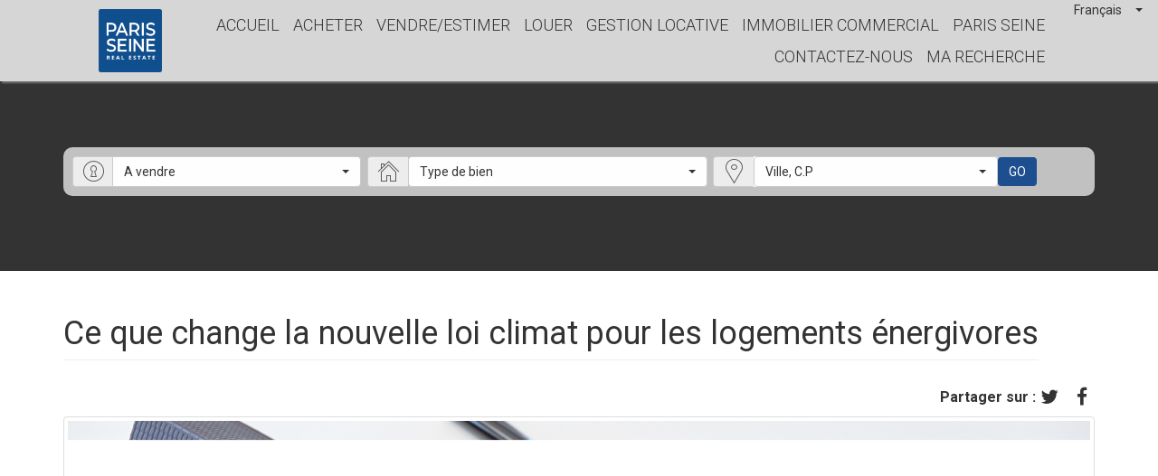

--- FILE ---
content_type: text/html; charset=UTF-8
request_url: https://www.paris-seine-immobilier.com/news/264155_0/ce-que-change-la-nouvelle-loi-climat-pour-les-logements-energivores.html
body_size: 2329
content:
<!DOCTYPE html>
<html lang="en">
<head>
    <meta charset="utf-8">
    <meta name="viewport" content="width=device-width, initial-scale=1">
    <title></title>
    <style>
        body {
            font-family: "Arial";
        }
    </style>
    <script type="text/javascript">
    window.awsWafCookieDomainList = [];
    window.gokuProps = {
"key":"AQIDAHjcYu/GjX+QlghicBgQ/7bFaQZ+m5FKCMDnO+vTbNg96AGy2sALwZuGkbsPjPDkl/hWAAAAfjB8BgkqhkiG9w0BBwagbzBtAgEAMGgGCSqGSIb3DQEHATAeBglghkgBZQMEAS4wEQQMliKREAY+q1P0f2j1AgEQgDvWKgMG1KifSIkXmwWL00LBaUCyVN7gCLphp2Azeqn+9UGVQOZ1zA7aKbf6CsPNcbb+iK4YDXsbdjKHow==",
          "iv":"CgAFiyKu2AAABieM",
          "context":"9ZWf75uZdBo+OqVoHrRZTzp3r+jz9mB3voI6qI4jRBVJjcq7A00B2fxv8m3bcvulC9oLLxGfZecDmznJHBrkaM9K/[base64]/uyDK3l6qRnrHtl9sQMHx/kFWoLw8peLhymqp5HSD0q6nuEA5vpWkUVuz+AVDxwqBL+oTU++u/K3eEuB8qmnGeVdCbEcVyNQwYl4QpPgCFb/jGC8ixwnZCTB39hHMvYkg6tOE9PD+paGEzle4+R/xV6cEVH8+67XXGOl6zQG0sl2vbjsHdi0cgo2Jog2tW3LoZ0rScUEDUS1DVX7rQbm619VG3q2B6GjqK53PZKXT8Euk413xO9KUXIhuc2iTS0t8upRaKwHt9L80a0Ege29tCXQpgT8N4/c2mo2C+1XDv656dSgNzVjy4uCOZo3UScZ7Ed/BUqe7D1QnI7A+uj1OdHdBwWBn+IroVcUZ8adEh/f7vxWoD+rnmQCHbwl7xZAKgWB9IGMJX+fP6RT7VJP53TaMyQnEsDQ=="
};
    </script>
    <script src="https://7813e45193b3.47e58bb0.eu-west-3.token.awswaf.com/7813e45193b3/28fa1170bc90/1cc501575660/challenge.js"></script>
</head>
<body>
    <div id="challenge-container"></div>
    <script type="text/javascript">
        AwsWafIntegration.saveReferrer();
        AwsWafIntegration.checkForceRefresh().then((forceRefresh) => {
            if (forceRefresh) {
                AwsWafIntegration.forceRefreshToken().then(() => {
                    window.location.reload(true);
                });
            } else {
                AwsWafIntegration.getToken().then(() => {
                    window.location.reload(true);
                });
            }
        });
    </script>
    <noscript>
        <h1>JavaScript is disabled</h1>
        In order to continue, we need to verify that you're not a robot.
        This requires JavaScript. Enable JavaScript and then reload the page.
    </noscript>
</body>
</html>

--- FILE ---
content_type: text/css
request_url: https://www.paris-seine-immobilier.com/office8_front/parisseine_cherchemidi/public/build/parisseine_cherchemidi.82b32a077e3678f3bdd7.css
body_size: 34
content:
#menu-mobile{z-index:0!important}#menu-mobile .logo{max-width:100%;width:150px}#menu-mobile .menu{text-transform:uppercase}#menu-mobile .menu li+li{margin-top:10px}#menu-mobile .menu li ul{margin-top:10px;padding-left:20px}

--- FILE ---
content_type: text/css
request_url: https://www.paris-seine-immobilier.com/templates/template_mindy_mc_cready/catalog/css/home.css
body_size: 6723
content:
.clearfix {
  *zoom: 1;
}
.clearfix:before,
.clearfix:after {
  display: table;
  content: "";
  line-height: 0;
}
.clearfix:after {
  clear: both;
}
.hide-text {
  font: 0/0 a;
  color: transparent;
  text-shadow: none;
  background-color: transparent;
  border: 0;
}
.input-block-level {
  display: block;
  width: 100%;
  min-height: 30px;
  -webkit-box-sizing: border-box;
  -moz-box-sizing: border-box;
  box-sizing: border-box;
}
* {
  margin: 0;
  padding: 0;
  border: none;
}
::-moz-selection {
  /* Code for Firefox */
  color: white;
  background: var(--color-param, #baa954);
}
::selection {
  color: white;
  background: var(--color-param, #baa954);
}
body {
  background: #333;
  overflow-x: hidden;
  font-family: 'Roboto', sans-serif;
  font-weight: 300;
  color: var(--color-base-2, #333333);
}
body .modal {
  color: #333;
}
h1,
.h1 {
  display: inline-block;
}
h1:first-letter,
.h1:first-letter {
  text-transform: uppercase;
}
a {
  color: var(--color-base-2, #333333);
  -webkit-transition: all 0.3s ease;
  -moz-transition: all 0.3s ease;
  -ms-transition: all 0.3s ease;
  -o-transition: all 0.3s ease;
  transition: all 0.3s ease;
}
a:hover,
a:focus {
  color: var(--color-param, #baa954);
}
textarea {
  resize: vertical;
}
.text-color-perso {
  color: var(--color-param, #baa954);
  margin-right: 20px;
}
.form-control:focus,
.tokenfield.focus {
  border-color: var(--color-param, #baa954);
  box-shadow: 0 1px 1px rgba(0, 0, 0, 0.075) inset, 0 0 8px var(--color-param-60, rgba(186, 169, 84, 0.6));
  outline: 0 none;
}
.clear {
  clear: both;
}
.display-table {
  display: table;
}
.display-table.display-table-center {
  margin-left: auto;
  margin-right: auto;
}
.display-cell {
  display: table-cell;
  vertical-align: middle;
}
.display-cell.verticalTop {
  vertical-align: top;
}
.nowrap {
  white-space: nowrap;
}
.w100 {
  width: 100%;
}
.w66 {
  width: 66.66%;
}
.w50 {
  width: 50%;
}
.w33 {
  width: 33.33%;
}
.w25 {
  width: 25%;
}
.w20 {
  width: 20%;
}
.w16 {
  width: 16.66%;
}
.w14 {
  width: 14.28%;
}
.w12 {
  width: 12.5%;
}
.h100 {
  height: 100%;
}
.text-uppercase {
  text-transform: uppercase;
}
.text-bold {
  font-weight: bold;
}
.btn-VideoAerienne {
  margin-top: 10px;
}
.btn-primary,
.btn-primary:hover,
.btn-primary:focus {
  background: var(--color-param, #baa954);
  border: none;
  color: var(--color-base-1, #ffffff);
}
.separate {
  margin: 60px;
}
.separate hr {
  border-color: #CCC;
  margin: 0;
}
#quick_find {
  position: relative;
  z-index: 1;
}
.criterebase {
  position: relative;
  z-index: 9;
}
.plusDeCriteres {
  position: relative;
  z-index: 10;
}
.code_postal {
  font-family: 'open_sansregular';
  font-size: 15px;
  margin-top: -15px;
  text-transform: uppercase;
  color: var(--color-param, #baa954);
  margin-bottom: 15px;
}
.bg-cover {
  background-repeat: no-repeat;
  background-position: center;
  background-size: cover;
  -webkit-background-size: cover;
}
.m-auto {
  margin: auto;
}
.m-5 {
  margin: 5px;
}
.mt-0 {
  margin-top: 0px;
}
.clamp {
  display: -webkit-box;
  -webkit-box-orient: vertical;
  overflow: hidden;
}
.clamp-1 {
  -webkit-line-clamp: 1;
}
.clamp-2 {
  -webkit-line-clamp: 2;
}
.clamp-3 {
  -webkit-line-clamp: 3;
}
.pos-relative {
  position: relative;
}
.pos-absolute {
  position: absolute;
}
.pos-fixed {
  position: fixed;
}
.px-10 {
  padding-left: 10px;
  padding-right: 10px;
}
#content-general {
  position: relative;
  top: 0;
  left: 0px;
  z-index: 2;
  -webkit-transition: all 300ms ease-out;
  moz-transition: all 300ms ease-out;
  -o-transition: all 300ms ease-out;
  transition: all 300ms ease-out;
}
#content-full-page {
  min-height: var(--height-bg-home, 80vh);
  height: var(--height-bg-home, 80vh);
  background-image: url(var(--image-bg-path, ));
  -webkit-background-size: cover;
  background-size: cover;
  background-position: center center;
  background-attachment: fixed;
  position: relative;
  z-index: 2;
  padding-top: 80px;
}
#content-full-page.in {
  min-height: 300px;
  height: 300px;
  background-attachment: scroll;
}
#btn-collapse-menu {
  background: var(--color-param, #baa954) none repeat scroll 0 0;
  color: white;
  cursor: pointer;
  font-size: 24px;
  padding: 8px 12px;
  position: fixed;
  left: 15px;
  top: 15px;
  z-index: 3;
  line-height: 1em;
}
#menu-mobile {
  background: var(--color-param, #baa954);
  height: 100%;
  width: 300px;
  position: fixed;
  top: 0;
  left: -300px;
  z-index: 10;
  padding: 10px;
  padding-top: 50px;
  -webkit-transform: translate3d(0, 0, 0);
}
#menu-mobile .logo {
  background: white;
  border-radius: 10px;
  padding: 5px;
  text-align: center;
  display: block;
  margin-bottom: 20px;
}
#menu-mobile .logo img {
  max-width: 100%;
}
#menu-mobile .menu li {
  list-style: none;
  width: 100%;
  display: block;
}
#menu-mobile .menu li a {
  color: white;
  display: block;
  font-size: 18px;
}
#menu-mobile .close-menu-modile {
  color: white;
  position: absolute;
  top: 10px;
  right: 10px;
  cursor: pointer;
}
.diapo-header {
  position: absolute;
  z-index: 0;
  width: 100%;
  height: 100%;
  top: 0;
  left: 0;
  overflow: hidden;
}
.diapo-header .img {
  position: absolute;
  z-index: 0;
  width: 100%;
  height: 100%;
  top: 0;
  left: 0;
}
.diapo-header video {
  width: 100%;
  height: 100%;
  object-fit: cover;
}
#photoContainer .lien_video {
  float: right;
  width: 80px;
  margin-right: -10px;
  margin-top: 10px;
  display: block;
}
#photoContainer .lien_video a {
  float: left;
}
#photoContainer .lien_video img {
  width: 100%;
  height: 80px;
  float: right;
}
#photoContainer .popover {
  margin-top: 40px;
}
#logoAccueil {
  position: absolute;
  top: calc(var(--pos-logo-vertical, 24) * 1%);
  left: 50%;
  transform: translateY(-50%) translateX(-50%);
  z-index: -1;
}
#logoAccueil .logo {
  display: block;
  cursor: unset;
  pointer-events: none;
}
#logoAccueil .logo__img {
  display: block;
  width: 100%;
  height: 100%;
}
#header {
  background: var(--color-base-1-80, rgba(255, 255, 255, 0.8));
  box-shadow: 2px 2px 2px #777;
  padding: 10px 0;
  position: fixed;
  top: 0;
  left: 0;
  width: 100%;
  z-index: 10;
}
#header .menu {
  margin-bottom: 0;
}
#header .menu-responsive {
  max-width: 1140px;
  margin: 0 auto;
}
#header .menu > li:nth-child(1),
#header .menu > li:nth-child(2),
#header .menu > li:nth-child(3),
#header .menu > li:nth-child(4),
#header .menu > li:nth-child(5),
#header .menu > li:nth-child(6),
#header .menu > li:nth-child(7),
#header .menu > li:nth-child(8),
#header .menu > li:nth-child(9) {
  margin: 0 15px 0 0;
}
#header .menu li.reso .fa {
  font-size: 28px;
}
#menu-mobile .menu li.reso a {
  font-size: 27px;
  margin-right: 7px;
  display: inline;
  margin-top: 5px;
}
#header .menu li {
  list-style: none;
  display: inline-block;
  margin: 5px;
  position: relative;
}
#header .menu li a {
  text-transform: uppercase;
  color: var(--color-base-2, #333333);
  font-size: 18px;
  text-decoration: none;
  display: block;
  border-bottom: 5px solid transparent;
  border-top: 5px solid transparent;
  -webkit-transition: all 300ms ease-out 0s;
  transition: all 300ms ease-out 0s;
}
#header .menu li a:hover {
  border-bottom-color: var(--color-param, #baa954);
}
#header .menu li ul {
  position: absolute;
  top: 100%;
  right: 0;
  background: var(--color-param, #baa954);
  -webkit-transition: all 300ms ease-out 0s;
  transition: all 300ms ease-out 0s;
  opacity: 0;
  visibility: hidden;
  z-index: 0;
  width: 270px;
}
#header .menu li:hover ul {
  display: block;
  opacity: 1;
  visibility: visible;
  z-index: 1000;
}
#header .menu li ul li {
  display: block;
  padding-right: 15px;
}
#header .menu li ul li ul {
  display: none !important;
}
#header .menu li ul li:hover ul {
  margin-top: 0px !important;
  display: block !important;
  opacity: 1 !important;
  visibility: visible !important;
  z-index: -1001;
  position: absolute;
  right: 100%;
  width: 100%;
  text-align: right;
  top: -5px;
}
#header .menu li ul li ul li a:hover {
  border-right: 5px #fff solid;
  padding-right: 15px;
}
#header .menu li ul li a {
  color: white;
}
#header .logo img {
  height: var(--height-logo, 60px);
}
#header #translate {
  position: absolute;
  right: 5px;
  top: 0px;
}
#header #translate .bootstrap-select {
  width: 100px;
}
#header #translate .bootstrap-select .btn {
  background: none;
  border: none;
  padding-top: 0;
  padding-bottom: 0;
}
.slogan-accueil {
  position: absolute;
  color: var(--color-slogan-home, #333333);
  top: calc(var(--pos-slogan-home, 35) * 1%);
  left: 50%;
  font-weight: bold;
  text-shadow: 0px 2px 5px rgba(0, 0, 0, 0.7);
  -webkit-transform: translateY(-50%) translateX(-50%);
  -ms-transform: translateY(-50%) translateX(-50%);
  transform: translateY(-50%) translateX(-50%);
}
.box-middle {
  position: absolute;
  top: calc(var(--pos-search-egine, 50) * 1%);
  left: 50%;
  -webkit-transform: translateY(-50%) translateX(-50%);
  -ms-transform: translateY(-50%) translateX(-50%);
  transform: translateY(-50%) translateX(-50%);
}
.box-middle.moteur-interne {
  position: absolute;
  top: 50%;
  left: 50%;
  -webkit-transform: translateY(-50%) translateX(-50%);
  -ms-transform: translateY(-50%) translateX(-50%);
  transform: translateY(-50%) translateX(-50%);
}
#Bg-white {
  background: var(--color-base-1, #ffffff);
  box-shadow: 2px 2px 2px #777;
  padding: 10px 0;
  position: relative;
  min-height: 20vh;
}
.titreBien {
  text-decoration: none !important;
}
#col-footer ul li {
  list-style: none;
}
#col-footer ul li a {
  color: var(--color-base-2, #333333);
}
#Bg-white > .container > #col-footer.display-table > .display-cell {
  padding: 0 10px;
}
#col-footer .h4 {
  margin-top: 0;
}
#col-footer .text-color-perso {
  margin-right: 0;
}
#nosAgences {
  min-height: 100px;
}
#nosAgences .agence {
  display: none;
}
#nosAgences .agence:first-child {
  display: block;
}
#nosAgences .agence a {
  color: var(--color-base-2, #333333);
  text-decoration: none;
}
#text-accueil {
  padding: 30px 0;
}
#text-accueil h1 {
  text-transform: uppercase;
  color: var(--color-param, #baa954);
}
#text-accueil a {
  color: var(--color-param, #baa954);
}
#bien-accueil .bien .params,
#bien-accueil-exclu .bien .params,
#similaires .bien .params {
  background: var(--color-base-1, #ffffff);
  padding: 10px;
  border: 1px solid #ccc;
  border-top: 0;
  color: var(--color-base-2, #333333);
}
#bien-accueil .bien .params .prix,
#bien-accueil-exclu .bien .params .prix,
#similaires .bien .params .prix {
  font-weight: 700;
}
#bien-accueil .bien .params .prix .price_honoraires_acquereur,
#bien-accueil-exclu .bien .params .prix .price_honoraires_acquereur,
#similaires .bien .params .prix .price_honoraires_acquereur {
  font-weight: 400;
}
#bien-accueil .bien .params .prix,
#bien-accueil-exclu .bien .params .prix,
#similaires .bien .params .prix {
  font-weight: 700;
}
#bien-accueil .bien .img,
#bien-accueil-exclu .bien .img {
  position: relative;
  height: calc(var(--height-image-exclu, 210) * 1px) !important;
}
#bien-accueil .picto,
#bien-accueil-exclu .picto {
  background-color: var(--color-param-80, rgba(186, 169, 84, 0.8));
  bottom: 5%;
  color: #fff;
  left: 0;
  position: absolute;
  width: 145px;
  font-size: 1.1rem;
  padding: 5px 0 5px 8px;
}
#bien-accueil .picto-droite,
#bien-accueil-exclu .picto-droite {
  position: relative;
}
#bien-accueil .picto-droite img.picto-home,
#bien-accueil-exclu .picto-droite img.picto-home {
  position: absolute;
  right: 0;
}
#page-index {
  position: relative;
}
@media screen and (max-width: 1170px) {
  #logoAccueil {
    max-width: 200px;
  }
  .bloc-avis-clients {
    position: absolute;
    top: 55%;
    left: 40%;
    z-index: -1;
    color: black;
  }
}
@media screen and (max-width: 992px) {
  #contacterAgence {
    margin-top: 20px;
  }
  #pageDetail .description {
    margin-bottom: 20px;
  }
  #logoAccueil {
    max-width: 150px;
  }
}
@media screen and (max-width: 768px) {
  #box-login .page_login_right {
    border-left: none;
  }
  #moreCarac {
    margin-bottom: 20px;
  }
  .titreH3 .hr-dashed {
    display: none;
  }
  .titreH3 .nowrap {
    white-space: normal;
  }
  .titreH3 .w100 {
    width: auto;
  }
  .separate {
    margin: 20px;
  }
  #logoAccueil {
    display: none;
  }
  #col-footer .w25,
  #col-footer ul li {
    width: 100%;
  }
  .slogan-accueil {
    display: none;
  }
  .bloc-avis-clients {
    position: absolute;
    top: 95%;
    left: 30%;
    z-index: -1;
    color: black;
  }
}
.page_agences.page_negos .search_nego,
.page_agences.page_negos .choix_vue {
  width: 100%;
  float: left;
  margin-bottom: 15px;
}
.page_agences.page_negos .form-group .form-control {
  width: 100%;
}
.page_agences.page_negos .fiche_interlocuteurs .agence_photo {
  width: 100%;
  height: 200px;
  object-fit: cover;
  object-position: center;
  -o-object-fit: cover;
  -o-object-position: center;
}
.page_agences.page_negos .fiche_interlocuteurs .contact_agence_details {
  margin-bottom: 20px;
}
.page_agences.page_negos .fiche_interlocuteurs .contact_agence_details {
  padding-top: 15px;
}
.page_agences.page_negos .fiche_interlocuteurs .contact_agence_details h3 {
  margin-top: 0;
}
.page_agences.page_negos .fiche_interlocuteurs .contact_agence_details .lien_consulter_agence {
  margin-bottom: 5px;
}
.page_agences.page_negos .fiche_interlocuteurs .contact_agence_details .nego_rsac {
  margin-bottom: 5px;
}
#pageDetail .arrowDown {
  z-index: 2;
}
#pageDetail h1 {
  font-weight: 300;
}
#pageDetail .picto_img {
  position: relative;
  z-index: 1;
}
#pageDetail .picto_img img {
  position: absolute;
  top: 10px;
}
#photoContainer .morePicture {
  background: var(--color-base-1, #ffffff);
  cursor: pointer;
}
#moreCarac {
  background: var(--color-base-1, #ffffff);
  cursor: pointer;
  height: 180px;
}
#modOutils .hr-dashed,
#pageDetail .hr-dashed {
  border-bottom: 1px dashed #ccc;
  margin-left: 30px;
}
#photoContainer {
  margin-bottom: 100px;
  position: relative;
}
#photoContainer .container-visite {
  z-index: 1;
  position: absolute;
  top: 0;
  left: 0;
  height: 100%;
  width: calc(75% + 1px);
}
#photoContainer .container-visite iframe {
  height: 100%;
  width: 100%;
}
#photoContainer .container-visite .cross-close {
  position: absolute;
  right: 10px;
  top: 10px;
  font-size: 25px;
  line-height: 1em;
  color: #FFF;
  cursor: pointer;
  z-index: 0;
}
#photoContainer .img-visite {
  cursor: pointer;
}
#photoContainer .img-visite .picto-visite-360 {
  position: absolute;
  top: 0;
  left: 0;
  width: 100%;
  height: 100%;
  padding: 10%;
  background-color: rgba(0, 0, 0, 0.2);
  object-fit: contain;
  object-position: center;
  -o-object-fit: contain;
  -o-object-position: center;
}
#modOutils .h3,
#pageDetail .h3 {
  color: var(--color-param, #baa954);
  margin-top: 0;
  margin-bottom: 0;
  font-weight: 300;
}
#modOutils .titreH3,
#pageDetail .titreH3 {
  margin-bottom: 30px;
}
#modOutils .titreH3 {
  margin-top: 50px;
}
#pageDetail .description {
  margin-bottom: 90px;
}
#pageDetail .description h3 {
  font-size: 16px;
  font-weight: 300;
}
#pageDetail .carac {
  font-weight: 700;
  font-size: 20px;
}
#pageDetail .carac .price_plus {
  font-weight: 300;
  font-size: 14px;
  display: block;
}
#pageDetail .price_honoraires_acquereur {
  display: block;
  font-weight: 300;
}
#pageDetail .h2 {
  font-size: 20px;
  margin-top: 0;
  font-weight: 700;
}
#pageDetail .share .fa-stack {
  font-size: 20px;
}
#pageDetail .share a {
  color: var(--color-base-2, #333333);
  text-decoration: none;
}
#pageDetail .box_btn_lightbox {
  background: #f2f2f2;
  border: 1px solid #CCC;
  padding: 10px;
  margin-top: 15px;
  text-align: center;
  width: 150px;
}
#VcardNego {
  background: #f2f2f2;
  border: 1px solid #CCC;
  padding: 10px;
  margin-top: 20px;
}
#VcardNego img {
  margin-bottom: 5px;
  display: block;
}
#VcardNego p {
  text-align: center;
}
#contacterAgence,
.box_btn_lightbox {
  background: #f2f2f2;
  border: 1px solid #CCC;
  padding: 10px;
}
#contacterAgence a,
#contacterAgence br,
#contacterAgence label {
  display: none;
}
#contacterAgence .info br {
  display: block;
}
#contacterAgence .h4 {
  font-weight: 300;
  margin-top: 0;
}
#contacterAgence .form-group {
  margin-bottom: 5px;
}
#contacterAgence .btn-primary {
  width: 100%;
  text-transform: uppercase;
  font-weight: 700;
}
#agence_form_field {
  min-height: 0px;
  -webkit-transition: all 300ms ease-out;
  moz-transition: all 300ms ease-out;
  -o-transition: all 300ms ease-out;
  transition: all 300ms ease-out;
}
#agence_form_field:focus {
  min-height: 150px;
}
#contacterAgence {
  margin-bottom: 20px;
}
#contacterAgence .has-feedback .form-control-feedback {
  top: 0;
}
#pageDetail .bilans_energie {
  float: none;
}
#infosDPE,
#infosDPE_ent,
#infosGAZ {
  float: none;
  display: inline;
}
#box-login h3 {
  margin-top: 0;
  color: var(--color-param, #baa954);
  text-transform: uppercase;
  font-size: 16px;
}
#box-login .btn-primary {
  background: none;
  color: var(--color-base-2, #333333);
  border: 1px solid var(--color-param, #baa954);
  border-radius: 0;
  display: block;
  margin: 0 auto;
  width: 170px;
  text-transform: uppercase;
  font-weight: 700;
}
#box-login .page_login_right {
  border-left: 1px dashed #ccc;
}
#box-login a {
  color: var(--color-base-2, #333333);
}
#box-login .text_alert {
  text-transform: uppercase;
  font-weight: 300;
  font-size: 16px;
  margin-bottom: 20px;
  display: block;
}
#detailCarac .spoiler {
  display: none;
}
#detailCarac .table > thead > tr > th,
#detailCarac .table > tbody > tr > th,
#detailCarac .table > tfoot > tr > th,
#detailCarac .table > thead > tr > td,
#detailCarac .table > tbody > tr > td,
#detailCarac .table > tfoot > tr > td {
  border-top: none;
  padding: 0;
}
#similaires {
  margin-bottom: 30px;
}
#search_criteres label {
  color: #fff;
}
.relative {
  position: relative;
}
.kelquartier-container {
  position: relative;
  height: auto;
}
.kelquartier-map {
  width: 100%;
  height: 100%;
  z-index: 0;
}
.kelquartier-info-ville {
  margin-top: 20px;
}
#gmap {
  width: 100%;
  height: 100%;
}
.kelquartier-container .display-bien-vendu {
  position: absolute;
  z-index: 1;
  top: 450px;
  right: 45px;
  padding: 5px;
  background: #ea148c;
  color: white;
  text-decoration: none;
  cursor: pointer;
  display: block;
}
#modOutils {
  margin-bottom: 20px;
}
.kelquartier-container .display-bien-vendu.active {
  background: #62916b;
}
.kelquartier-container .kelquartier_poi {
  position: absolute;
  z-index: 1;
  top: 5px;
  right: 5px;
  padding: 0;
}
.kelquartier-container .kelquartier_poi li {
  list-style: none;
  display: inline-block;
  display: table;
  float: left;
  margin-right: 10px;
  line-height: 0;
}
.kelquartier-container .kelquartier_poi li a {
  background: var(--color-param, #baa954);
  text-align: center;
  height: 35px;
  width: 35px;
  display: block;
  display: table-cell;
  vertical-align: middle;
  cursor: pointer;
}
.kelquartier-container .kelquartier_poi li a.active {
  background: #62916b;
}
.kelquartier-info-ville .h2 {
  font-size: 20px;
  margin: 0;
  margin-bottom: 10px;
}
.kelquartier-info-ville p {
  margin: 10px 0;
  line-height: 14px;
}
.kelquartier-info-ville .photo {
  height: 160px;
}
#programmes {
  margin-top: 20px;
}
#programmes .panel-default > .panel-heading {
  color: var(--color-param, #baa954);
}
#programmes .panel-group .panel-footer {
  background: transparent;
  border-top: 1px solid #ddd;
}
#programmes .panel-group .panel-footer a {
  font-weight: 600;
  font-size: 18px;
  text-decoration: none;
}
#programmes .panel-title > a {
  font-weight: 600;
}
#programmes .pn-products-name {
  font-weight: 600;
  font-size: 18px;
  margin: 5px 0;
}
#programmes .pn-infos {
  margin-bottom: 20px;
  font-size: 15px;
}
#programmes .pn-learn-more {
  font-weight: 600;
}
#programmes ul {
  list-style: none;
  padding: 0;
  margin: 0;
}
#programmes ul li {
  margin: 10px 0;
  padding: 0;
}
#programmes .pn-img img {
  width: 200px;
  max-width: 100%;
}
#recherche .form-control[readonly] {
  cursor: pointer !important;
}
#display_country {
  z-index: 9000;
  color: #333;
  background: #fff;
}
#select_country {
  background: #fff;
}
.page_products_info .conteneur_buy_now,
.page_products_info .conteneur_compare {
  display: inline-block;
  font-size: 25px;
  vertical-align: middle;
}
.page_products_info .conteneur_buy_now .fa-stack,
.page_products_info .conteneur_compare .fa-stack {
  margin-left: 10px;
  width: auto;
  height: auto;
  line-height: 1em;
}
.page_products_info .conteneur_buy_now .fa-stack .fa-list-ul,
.page_products_info .conteneur_compare .fa-stack .fa-list-ul {
  position: relative;
}
.text-muted {
  color: var(--color-base-3, #999999);
}
.page_products_info #pageDetail.picto-droite {
  position: relative;
}
.page_products_info #pageDetail.picto-droite .picto_img img {
  position: absolute;
  top: 10px;
}
.page_products_info #pageDetail.picto-droite .picto_img {
  right: 34.5%;
  position: absolute;
}
.page_products_info__detail--full .lien_video {
  margin: auto;
}
#listing_bien .bien .visite_virtuelle--icon,
#listing_bien .bien .visite_virtuelle--img {
  position: absolute;
  bottom: 10px;
  left: 15px;
  color: white;
}
#listing_bien .bien .visite_virtuelle--icon img,
#listing_bien .bien .visite_virtuelle--img img {
  max-width: 100%;
  max-height: 100%;
}
.product-erp {
  display: flex;
  gap: 1rem;
  background-color: #f7f3e8;
  padding: 2rem;
  margin: 2rem 0 4rem;
}
.product-erp.dark-mode {
  border-radius: var(--border-radius-btn, 35px);
}
.product-erp__icon {
  min-width: 40px;
  display: flex;
  align-items: center;
  justify-content: center;
  height: 100%;
}
.product-erp__icon .fa-info::before {
  color: #c2b159;
}
.product-erp__info {
  height: 100%;
}
.product-erp__info a {
  color: #c2b159;
  cursor: pointer;
}
@media screen and (max-width: 480px) {
  #Bg-white > .container > #col-footer.display-table > .display-cell {
    display: block;
    padding: 0;
  }
  #col-footer ul li {
    float: left;
    width: 50%;
  }
  .page_products_info .div_lots {
    float: left;
    width: 100%;
    margin: 30px 0;
  }
  .page_products_info .div_lots #box_lots h2 {
    font-size: 22px;
  }
  .page_products_info .div_lots #box_lots ul {
    padding-left: 15px;
  }
  .page_products_info .div_lots #box_lots ul li {
    list-style: none;
  }
  .page_products_info .div_lots #box_lots ul li a {
    text-decoration: none;
  }
  .page_products_info .div_lots #box_lots ul li h3 {
    margin: 0;
    margin-top: 15px;
    font-size: 18px;
    color: var(--color-param, #baa954);
  }
  .bloc-avis-clients {
    position: absolute;
    top: 95%;
    left: 40%;
    z-index: -1;
    color: black;
  }
}
@media (max-width: 1199px) {
  .page_products_info #pageDetail.picto-droite .picto_img {
    right: 36.5%;
  }
}
@media (max-width: 991px) {
  .page_products_info #pageDetail.picto-droite .picto_img {
    right: 40%;
  }
}
@media (max-width: 767px) {
  .page_products_info #pageDetail.picto-droite .picto_img {
    right: unset;
    left: 57%;
  }
  .page_products_info #pageDetail.picto-droite .picto_img img {
    width: 16.5vw;
  }
}
.jestimo_container {
  padding: 20px 20px 20px 20px;
  background: rgba(255, 255, 255, 0.9);
  min-height: 185px;
  line-height: 20px;
  font-weight: bold;
  margin: 0 auto;
  border: 1px solid #eee;
  margin-top: 95px;
}
.jestimo_slogan {
  min-height: 30px;
  border-bottom: solid;
  border-width: 3px;
  border-color: #333;
  color: #062451;
  font-family: 'Open Sans', sans-serif;
  font-size: 16px;
  text-transform: none;
  padding-left: 10px;
  font-weight: bold;
}
.jestimo_content {
  width: 100%;
  font-weight: bold;
  padding-top: 15px;
  padding-left: 10px;
  color: #333333;
}
.input_text_jestimo {
  padding: 2px 2px;
  background: #fff;
  border-bottom: 1px double #ccc;
  border-top: 1px double #ccc;
  border-left: 1px double #ccc;
  border-right: 1px double #ccc;
  color: #333333;
  font-family: "Lato", Arial, Verdana, Helvetica, helve, sans-serif !important;
  font-weight: normal;
}
input.input_text_jestimo::-webkit-input-placeholder {
  color: #333333;
  font-family: "Roboto", sans-serif;
  font-weight: normal;
}
input.input_text_jestimo:-moz-placeholder {
  /* Firefox 18- */
  color: #333333;
  font-family: "Roboto", sans-serif;
  font-weight: normal;
}
input.input_text_jestimo::-moz-placeholder {
  /* Firefox 19+ */
  color: #333333;
  font-family: "Roboto", sans-serif;
  font-weight: normal;
}
input.input_text_jestimo:-ms-input-placeholder {
  color: #333333;
  font-family: 'Open Sans', sans-serif;
  font-weight: normal;
}
.jestimo_label {
  font-family: "Roboto", sans-serif;
  color: #333333;
  text-transform: none;
  font-weight: bold;
  font-size: 13px;
  display: inline-block;
}
.jestimo_label a {
  font-family: "Roboto", sans-serif;
  color: #333333;
  text-transform: none;
  font-weight: bold;
  font-size: 13px;
  display: inline-block;
}
.jestimo_label a:hover {
  font-family: "Roboto", sans-serif;
  color: #333333 !important;
  text-transform: none;
  font-weight: bold;
  font-size: 13px;
  display: inline-block;
}
.jestimo_label_conditions {
  font-family: "Roboto", sans-serif;
  color: #333333 !important;
  text-transform: none;
  font-weight: normal;
  font-size: 11px;
  display: inline-block;
}
.jestimo_content input,
textarea {
  width: auto;
}
.ribbon {
  position: absolute;
  right: 10px;
  top: 0px;
  z-index: 1;
  overflow: hidden;
  width: 75px;
  height: 75px;
  text-align: right;
}
.ribbon span {
  font-size: 10px;
  font-weight: bold;
  color: #fff;
  text-transform: uppercase;
  text-align: center;
  line-height: 20px;
  transform: rotate(45deg);
  -webkit-transform: rotate(45deg);
  width: 100px;
  display: block;
  background: #79A70A;
  background: linear-gradient(#f79e05 0%, #8f5408 100%);
  box-shadow: 0 3px 10px -5px #000000;
  position: absolute;
  top: 19px;
  right: -21px;
}
.ribbon span::before {
  content: "";
  position: absolute;
  left: 0px;
  top: 100%;
  z-index: -1;
  border-left: 3px solid #8f5408;
  border-right: 3px solid transparent;
  border-bottom: 3px solid transparent;
  border-top: 3px solid #8f5408;
}
.ribbon span::after {
  content: "";
  position: absolute;
  right: 0px;
  top: 100%;
  z-index: -1;
  border-left: 3px solid transparent;
  border-right: 3px solid #8f5408;
  border-bottom: 3px solid transparent;
  border-top: 3px solid #8f5408;
}
.products_selled .entry-header {
  text-align: center;
}
.products_selled .entry-header .page-header {
  margin-top: 60px;
  margin-bottom: 40px;
}
.products_selled .entry-content .row-carto {
  margin-top: 40px;
  margin-bottom: 40px;
}
.products_selled .search-form #find_sold .row-inputs {
  padding: 20px;
  display: flex;
  justify-content: center;
  width: 100%;
  background-color: #cdd2d75e;
}
.products_selled .search-form #find_sold .col-input:first-child {
  padding: 0px 8px 0px 0px;
}
.products_selled .search-form #find_sold .col-input + .col-input:not(:last-child) {
  padding: 0px 8px 0px 8px;
}
.products_selled .search-form #find_sold .col-input:last-child {
  padding: 0px 0px 0px 8px;
  justify-content: center;
  display: flex;
}
.products_selled .search-form #find_sold .row-inputs .btn-submit {
  width: 100%;
}
.products_selled .search-form #find_sold .row-inputs .btn-submit .btn.btn-primary {
  width: 100%;
}
@media (max-width: 757px) {
  /*** Biens vendus ***/
  .products_selled .search-form #find_sold .row-inputs {
    flex-direction: column;
  }
  .products_selled .search-form #find_sold .col-input:first-child {
    padding: 0px 0px 4px 0px !important;
  }
  .products_selled .search-form #find_sold .col-input + .col-input:not(:last-child) {
    padding: 4px 0px 4px 0px !important;
  }
  .products_selled .search-form #find_sold .col-input:last-child {
    padding: 4px 0px 0px 0px !important;
  }
}
.bloc-avis-clients {
  position: absolute;
  top: 55%;
  left: 45%;
  z-index: -1;
  color: black;
}
.page_products_info .booking,
.page_products_info .greenloc {
  margin-bottom: 20px;
  background: #f2f2f2;
  border: 1px solid #CCC;
  padding: 10px;
}
.page_products_info .booking__link,
.page_products_info .greenloc__link {
  width: 100%;
  text-transform: uppercase;
  font-weight: 700;
}
#contacterAgence .booking__link.btn,
#contacterAgence .greenloc__link.btn {
  display: block;
}
#google_maps_poi_map_carto,
#google_maps_poi_map_product {
  display: none;
}
#map_product_canvas {
  margin-bottom: 15px;
}
#cartoResultat {
  height: 400px;
}
#cartoOption {
  margin: 15px 0;
}
#cartoOption a {
  text-decoration: none;
  margin-right: 5px;
  color: #3c3c3c;
  cursor: pointer;
}
#cartoOption a .fa {
  color: var(--color-param, #baa954);
}
@media screen and (max-width: 768px) {
  #content-full-page {
    height: auto;
    min-height: auto;
    padding-top: 70px;
    padding-bottom: 25px;
  }
  #page-index .box-middle {
    position: static;
    transform: none;
  }
  #content-full-page.in {
    min-height: auto;
    height: auto;
  }
}
@media screen and (min-width: 980px) {
  #modal_diaporama .modal-dialog {
    margin: 15px auto;
    width: 960px;
  }
}
#modal_diaporama .modal-body {
  padding: 0 20px;
}
.bien_selled .block-ville {
  background-color: var(--color-param, #baa954);
}
.container_products_voir_aussi {
  display: none;
}
.picto-bien {
  z-index: 1000;
  position: absolute;
  left: 0;
  top: 25px;
  padding: 10px 20px;
  background-color: #D7BB8C;
  color: white;
}
.modal_diaporama .owl-nav > div {
  position: absolute;
  color: var(--color-param, #baa954);
  cursor: pointer;
  transition: all 0.3s ease-in-out;
  -webkit-transition: all 0.3s ease-in-out;
  padding: .5em;
  font-size: 3rem;
  font-weight: 700;
}
.modal_diaporama .owl-nav > div:hover {
  color: var(--color-param, #baa954);
}
.modal_diaporama .owl-nav .owl-prev {
  left: -25px;
  top: 40%;
}
.modal_diaporama .owl-nav .owl-next {
  right: -25px;
  top: 40%;
}
#recherche {
  background: var(--color-base-1-70, rgba(255, 255, 255, 0.7));
  padding: 10px;
  border-radius: 10px;
}
#content-full-page #recherche .titleRecherche {
  display: none;
}
#recherche .input-group .input-group-addon {
  height: 34px;
  padding: 2px;
  text-align: center;
}
#recherche .input-group .input-group-addon i {
  width: 40px;
}
.tokenfield .token,
.tokenfield .token:hover,
.tokenfield .token.active {
  border-color: #6b6b6b;
  color: #3c3c3c;
}
.tokenfield .token .close,
.tokenfield .token .close:hover {
  color: #d30505;
  opacity: 1;
  filter: alpha(opacity=100);
}
.tokenfield .token .close:hover {
  font-weight: 700;
}
.input-group .form-control {
  float: none;
}
.ui-front {
  z-index: 9999;
}
.tokenfield .token .close {
  line-height: 1.35em;
  color: var(--color-param, #baa954);
}
.page_google_maps_search {
  padding: 0;
  height: auto;
  overflow: hidden;
}
.page_google_maps_search .nav {
  position: absolute;
  left: 1%;
  top: 0;
  z-index: 2;
  width: 98%;
}
.page_google_maps_search .google_maps {
  height: 350px !important;
  position: absolute;
  left: 0;
  top: 0;
  z-index: 1;
}
.page_google_maps_search .col-sm-12 {
  padding: 0;
}
.page_google_maps_search .pull-left {
  margin-left: 100px;
}
.page_google_maps_search .pull-right {
  margin-right: 10px;
}
.page_google_maps_search .pull-right .popover {
  left: auto;
  right: 0;
  top: 35px;
  width: 275px;
}
.page_google_maps_search .pull-right .popover.bottom > .arrow {
  left: auto;
  right: 25px;
}
.breadcrumb {
  background: none;
  margin-bottom: 0;
  padding-left: 0;
}
.breadcrumb a {
  text-decoration: none;
  color: var(--color-param, #baa954);
}
#pageDetail ol.breadcrumb {
  position: relative;
  z-index: 0;
}
.page-header {
  position: relative;
}
#options-inline {
  text-align: center;
}
#options-inline li {
  display: inline-block;
  margin-right: 30px;
  text-align: center;
}
#options-inline li:last-child {
  margin-right: 0px;
}
#options-inline li .list-label {
  font-weight: 700;
}
#barreNavigation {
  margin-bottom: 20px;
}
.pagination {
  margin: 0 auto;
  display: table;
}
.pagination li {
  display: table-cell;
  vertical-align: middle;
}
.pagination > li > a,
.pagination > li > span {
  background: none;
  border: none;
  font-weight: 700;
  font-size: 16px;
  padding: 3px 6px;
  float: none;
  color: var(--color-base-2, #333333);
}
.pagination > li > a:hover,
.pagination > li > span:hover {
  background: none;
  color: var(--color-param, #baa954);
}
.pagination > .active > a,
.pagination > .active > span,
.pagination > .active > a:hover,
.pagination > .active > span:hover,
.pagination > .active > a:focus,
.pagination > .active > span:focus {
  background: none;
  border: none;
  color: var(--color-param, #baa954);
}
@media screen and (max-width: 768px) {
  #recherche > form > .display-table,
  #recherche > form > .display-table > .display-cell {
    display: block;
    width: 100%;
  }
  #recherche > form > .display-table > .display-cell {
    font-size: 0.3em;
  }
  #recherche .btn-submit {
    width: 100%;
  }
  #recherche .form-control[readonly] {
    background-color: #fff !important;
    cursor: pointer !important;
    opacity: 1;
  }
  .form-control[disabled],
  .form-control[readonly],
  fieldset[disabled] .form-control {
    background-color: #fff;
    cursor: pointer;
    opacity: 1;
  }
  #content-full-page.in #recherche form {
    display: none;
  }
  #content-full-page.in #recherche .titleRecherche {
    display: block;
  }
}
.logo_in_search .logo__img {
  max-height: 60px;
  max-width: 100%;
  margin: 15px 0;
}
#result_ajax {
  min-height: 50px;
}
.popup_product_listing {
  color: var(--color-black, #000000);
  padding: 15px;
}
.popup_product_listing svg {
  height: 20px;
}
.popup_product_listing .product-bulles {
  display: flex;
}
.popup_product_listing .product-bulles .bulle {
  margin: 10px;
}
.popup_product_listing .product-btn span {
  vertical-align: top;
}
.popup_product_listing .header-popup {
  font-size: 20px;
  font-weight: 600;
  margin-bottom: 10px;
}
.popup_product_listing .body-popup {
  display: flex;
  justify-content: space-around;
}
.popup_product_listing .body-popup .content-popup .text {
  display: block;
  width: 100%;
  line-height: 1.5em;
  font-size: 1.2em;
}
.popup_product_listing .body-popup .footer-popup {
  display: flex;
  flex-direction: column;
  justify-content: center;
}
.popup_product_listing .body-popup .footer-popup .btn.btn-primary {
  color: var(--color-1);
  border: 1px solid var(--color-1, #ffffff);
  text-transform: uppercase;
  padding: 12px 20px;
  font-size: 16px;
}
.popup_product_listing .body-popup .footer-popup .btn.btn-primary:hover {
  color: var(--color-2, #ffffff);
  border: 1px solid var(--color-2, #ffffff);
}


--- FILE ---
content_type: text/css
request_url: https://www.paris-seine-immobilier.com/templates/template_mindy_mc_cready/catalog/css/listing.css
body_size: 491
content:
#listing_bien .bien .photo {
  display: block;
  position: relative;
  background-size: cover;
  background-position: center;
  height: var(--height-image-listing, auto);
}
#listing_bien .bien .photo .imgVide {
  width: 100%;
}
#listing_bien .bien .photo .nbPhotos {
  position: absolute;
  top: 0;
  right: 0;
  padding: 10px 10px 20px 20px;
  font-size: 18px;
  color: #333;
  background: rgba(255, 255, 255, 0.7);
  text-decoration: none;
  border-radius: 0 0 0 100%;
}
#listing_bien .bien h2 {
  font-weight: 300;
  color: var(--color-param, #baa954);
  margin-top: 0;
  text-transform: uppercase;
  float: none;
  display: block;
}
#listing_bien .bien h2,
#listing_bien .bien p {
  margin-bottom: 20px;
}
#listing_bien .bien .carac {
  font-size: 18px;
  font-weight: 700;
}
#listing_bien .bien .carac .price_honoraires_acquereur {
  font-weight: 300;
  display: block;
  font-size: 14px;
}
#listing_bien .bien {
  padding-bottom: 30px;
  margin-bottom: 30px;
  border-bottom: 1px dashed #ccc;
}
#listing_bien .bien .btn-default input {
  display: none;
}
#listing_bien .bien .btn-default a {
  color: #333;
}
#listing_bien .bien .btn-default .fa-stack {
  height: 1em;
  line-height: 1em;
  width: 1em;
}
#listing_bien .bien .btn-default {
  padding: 3px 6px !important;
  font-size: 18px;
  margin-bottom: 5px;
  margin-left: 5px;
}
#listing_bien .btn-compare .fa-stack .fa-check {
  font-size: 0.8em;
  left: 7px;
  top: 4px;
  display: none;
}
#listing_bien .shopping_cart_supp .fa-star {
  font-size: 0.8em;
}
#listing_bien .bien .picto {
  position: absolute;
  top: 10px;
  left: -5px;
  background: var(--color-param, #baa954);
  color: white;
  padding: 5px;
  font-weight: 700;
}
#listing_bien .picto_img {
  width: 100px;
}
#listing_bien .picto_img img {
  width: 100px;
}


--- FILE ---
content_type: application/javascript
request_url: https://www.paris-seine-immobilier.com/templates/template_mindy_mc_cready/catalog/scripts/jquery.responsiveSlider.js
body_size: 1634
content:
(function ( $ ) {

	$.fn.sliderResponsive = function( options ) {

		othis = this;
		this.nb = 0;
		this.current = 0;
		this.maxX = 0;
		this.lastActif = 0;
		this.widthBien = 0;
		this.interval = null;
		this.durationStepPrev = 0 ;
		this.distanceStepPrev = 0 ;
		this.arrayTimer = new Array();
		this.canClick = true;
		this.timerAutoplay = null;
		this.inertie_time = 100;
		this.inertie_pourcentage = 100;

		// recuperation des options
		this.settings = $.extend({
			//valeurs par defaut
			selectorItem : '.item',
			selectorImg : '.img',
			nbVisible : 3,
			marginPerCent : 1,
			formatImage : 16/9,
			navigation : false,
			suivClass : '>',
			prevClass : '<',
			touch : false,
			autoplay : false,
			time : 5000	
		}, options );
		
		
		if(this.settings.time<1500)
			this.settings.time = 1500
		if(this.settings.nbVisible<0)
			this.settings.nbVisible = 0
		if(this.settings.marginPerCent<0)
			this.settings.marginPerCent = 0
		if(this.settings.marginPerCent<0)
			this.settings.marginPerCent = 0
		if(this.settings.formatImage<0)
			this.settings.formatImage = 16/9
		
		
		this.stopAnimate = function(){
			for (i in this.arrayTimer){
				t = this.arrayTimer[i];
				clearInterval(t);
			}
		}
		
		this.calculateSlide = function(diffPerCent){
			this.find(this.settings.selectorItem).each($.proxy(function(index, el){
				if(this.current<0){
					this.current+= this.maxX;
				}else{
					this.current%= this.maxX;
				}
				newPos = (index*(this.widthBien+this.settings.marginPerCent))+((diffPerCent+this.current)%this.maxX); 
				if(newPos>100)
					newPos -= this.maxX;
				$(el).css("left",newPos+"%");
			},this));
		}
		
		this.inertie = function(speed,direction){
			if(this.settings.autoplay){
				clearInterval(this.timerAutoplay)
				this.timerAutoplay =  setTimeout($.proxy(function(){
					this.inertie((100+this.settings.marginPerCent)/52,"left");
					this.canClick = false;
					setTimeout($.proxy(function(){this.canClick = true},this),1500)
				},this),this.settings.time)
			}
			this.inertie_time = 25;
			this.inertie_pourcentage = 100;
			this.arrayTimer = new Array();
			for(i=0;i<this.inertie_time;i++){
				t = setTimeout($.proxy(function(){
					d = speed*(this.inertie_pourcentage/this.inertie_time);
					if(direction=="left"){
						this.current -=d 
						this.calculateSlide(-d);
					}else if(direction=="right"){
						this.current +=d 
						this.calculateSlide(d);
					}
					this.inertie_pourcentage-= 4; 
				},this),40*i);
				this.arrayTimer.push(t);
			}
		}
		
		this.reorganize = function(){
			maxHeight = 0;
			this.current = 0;
			this.widthBien = (100-((this.settings.nbVisible-1)*this.settings.marginPerCent))/this.settings.nbVisible;
			this.maxX = this.nb*(this.widthBien+this.settings.marginPerCent);
			this.find(this.settings.selectorItem).each($.proxy(function(index,element){
				i = index;
				x = i*(this.widthBien+this.settings.marginPerCent);
				if(x>150){
					x = - (this.widthBien+this.settings.marginPerCent)
				}
				$(element).css("left",x+"%")
				$(element).css("width",this.widthBien+"%");
				$(element).find(this.settings.selectorImg).css("width","100%");
				w = $(element).find(this.settings.selectorImg).width();
				$(element).find(this.settings.selectorImg).css("height",w/this.settings.formatImage+"px");
				if(maxHeight < $(element).height())
					maxHeight = $(element).height();
			},this));
			this.css("height",maxHeight+"px");
		}
		
		
		//init
		this.nb = this.find(this.settings.selectorItem).length;
		if(this.nb<=this.settings.nbVisible){
			this.settings.touch  = false;
			this.settings.navigation  = false;
			this.settings.autoplay  = false;
		}
		this.css("position","relative")
		this.wrapInner('<div class="overlay" style="width:100%;height:100%;position:relative;overflow:hidden"></div>');
		
		if(this.settings.navigation){
			this.prepend("<div class='arrowLeft' style='position:absolute;top:50%;right:100%;padding-right: 10px;transform: translateY(-50%);-webkit-transform : translateY(-50%);-ms-transform : translateY(-50%);cursor:pointer'>"+this.settings.prevClass+"</div>");
			this.prepend("<div class='arrowRight' style='position:absolute;top:50%;left:100%;padding-left: 10px;transform: translateY(-50%);-webkit-transform : translateY(-50%);-ms-transform : translateY(-50%);cursor:pointer'>"+this.settings.suivClass+"</div>");
			this.find(".arrowLeft").click($.proxy(function(){
				if(this.canClick){
					this.inertie((100+this.settings.marginPerCent)/52,"right");
					this.canClick = false;
					setTimeout($.proxy(function(){this.canClick = true},this),1500)
				}
			},this))
			this.find(".arrowRight").click($.proxy(function(){
				if(this.canClick){
					this.inertie((100+this.settings.marginPerCent)/52,"left");
					this.canClick = false;
					setTimeout($.proxy(function(){this.canClick = true},this),1500)
				}
			},this))
		}
		this.find(this.settings.selectorItem).each(function(){
			$(this).css("position","absolute");
		});
		this.reorganize();
		$( window ).resize($.proxy(function() {
			this.reorganize();
		},this));
		
		if(this.settings.touch){
			this.find(".overlay").swipe({
				swipeStatus:$.proxy(function(event, phase, direction, distance, duration, fingers){
					instantDistance = distance-this.distanceStepPrev;
					instantDuration = duration-this.durationStepPrev;
					s = Math.abs(instantDistance)/instantDuration;
					if(s>0){
						speed = s;
					}
					if(phase=="start"){
						this.stopAnimate();
					}
					
					if(phase=="move"){
						diffPerCent = (distance/this.width())*100;
						if(direction=="left"){
							this.calculateSlide(-diffPerCent);
						}else if(direction=="right"){
							this.calculateSlide(diffPerCent);
						}
					}else if(phase=="end" || phase=="cancel"){
						diffPerCent = (distance/this.width())*100;
						if(direction=="left"){
							this.current -=diffPerCent 
						}else if(direction=="right"){
							this.current +=diffPerCent 
						}
						this.inertie(speed,direction);
					}
					this.distanceStepPrev = distance ;
					this.durationStepPrev = duration ;
				},this),
				threshold:1
			});
			this.find(this.settings.selectorItem).swipe({
				tap:function(event, target) {
					src = $(this).attr("href")
					if(src!=undefined)
						window.location.href = src;
				}
			})
		}
		if(this.settings.autoplay){
			this.timerAutoplay =  setTimeout($.proxy(function(){
				this.inertie((100+this.settings.marginPerCent)/52,"left");
				this.canClick = false;
				setTimeout($.proxy(function(){this.canClick = true},this),1500)
			},this),this.settings.time)
		}
		
		return this;
	};
}( jQuery ));

--- FILE ---
content_type: application/javascript
request_url: https://www.paris-seine-immobilier.com/templates/template_mindy_mc_cready/catalog/scripts/site.jquery.js
body_size: 358
content:
Mojo.ready.then(() => {

    jQuery(document).ready(function() {
        // Modal
        const modal = jQuery(".modal_diaporama.owl-carousel");
        if (modal.length) {
            modal.owlCarousel({
                // center: true,
                loop: true,
                margin: 0,
                items: 1,

                // navigation
                nav: true,
                navText: ['<i class="fa fa-chevron-left"></i>', '<i class="fa fa-chevron-right"></i>'],

                // autoplay
                autoplay: true,
                autoplayTimeout: 8000,
                autoplayHoverPause: true,

                // animation
                animateOut: 'fadeOut',
            });
        }

        // Ajax modal
        jQuery('[data-iframe-modal]').on('click.mindy', function (event) {
            event.preventDefault();
            const element = event.currentTarget;
            const url = jQuery(element).data('iframe-modal');
            const title = jQuery(element).data('title') || '';

            if (url) {
                open_modal_iframe_global(url, title);
            }
        });
    });

});